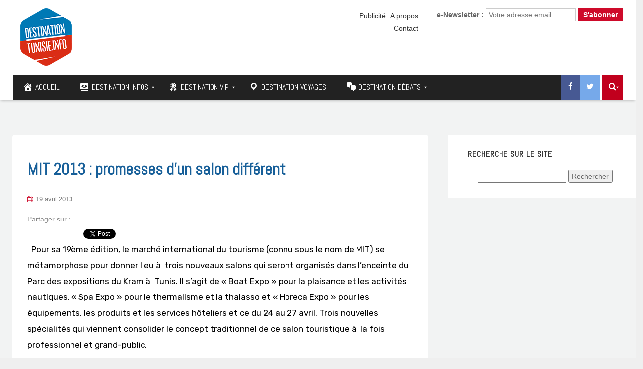

--- FILE ---
content_type: text/html; charset=UTF-8
request_url: https://www.destinationtunisie.info/wp-admin/admin-ajax.php?action=the_champ_sharing_count&urls%5B%5D=https%3A%2F%2Fwww.destinationtunisie.info%2Fmit-2013-promesses-daeun-salon-diffarent%2F
body_size: 14
content:
{"facebook_urls":[["https:\/\/www.destinationtunisie.info\/mit-2013-promesses-daeun-salon-diffarent\/"]],"status":1,"message":{"https:\/\/www.destinationtunisie.info\/mit-2013-promesses-daeun-salon-diffarent\/":{"twitter":0,"linkedin":0,"pinterest":0,"reddit":0}}}

--- FILE ---
content_type: application/javascript
request_url: https://www.destinationtunisie.info/wp-content/themes/javo-spot/assets/js/jquery.javo.msg.js?ver=0.1%27%20defer%20onload=%27
body_size: 666
content:
/******************************
** javoThemes Custom Modal
** ver 1.0
******************************/
;(function($){
	"use strict";
	var jvfrm_spot_message_box_func = {
		init: function( attr, callback )
		{
			this.DEFAULT		= {
				content			: 'No Message'
				, delay			: 500000
				, close			: true
				, button		: "OK"
				, classes		: ''
				, blur_close	: false
			}
			this.attr		= $.extend( true, {}, this.DEFAULT, attr );
			this.callback	= callback;
			this.button		= '<div class="text-center">';
				this.button	+= '<input type="button" id="javo-alert-box-close" class="btn btn-dark btn-sm" value="' + this.attr.button + '">'
			this.button		+= '</div>';
			this.el			= '#javo-alert-box'
			this.el_bg		= '#javo-alert-box-bg';
			this.el_button	= '#javo-alert-box-close';
			if( typeof window.jvfrm_spot_mbf_TimeID != "undefined" )
			{
				$( this.el_bg + ", " + this.el ).remove();
				clearInterval( window.jvfrm_spot_mbf_TimeID );
				window.jvfrm_spot_mbf_TimeID	= null;
			}
			this.open( this.attr );
			$( document ).on( 'click', this.el_button, this.close );
			if( typeof this.attr.close_trigger != "undefined" )
				$( document ).on( 'click', this.attr.close_trigger, this.close );
			if( this.attr.blur_close )
				$( document ).on( 'click', this.el_bg, this.close );
		}
		, open: function( attr )
		{
			var obj = jvfrm_spot_message_box_func;
			$( document )
				.find('body')
				.prepend( '<div id="javo-alert-box" class="' + attr.classes + '" tabindex="-1"></div><div id="javo-alert-box-bg"></div>' );
			$( this.el )
				.html( '<h5>' + attr.content + '</h5>' )
				.css({ marginLeft : -( $( this.el ).outerWidth(true) ) / 2 })
				.animate({ marginTop : -( $( this.el ).outerHeight(true) ) / 2 }, 300, function(){
					window.jvfrm_spot_mbf_TimeID = setInterval( obj.close, attr.delay );
				});
			if( attr.close ){
				$( this.el ).append( this.button );
			}
		}
		, close: function( e )
		{
			if( typeof e != 'undefined' ){
				e.preventDefault();
			}
			var obj = jvfrm_spot_message_box_func;
			if( typeof window.jvfrm_spot_mbf_TimeID != 'undefined')
			{
				clearInterval( window.jvfrm_spot_mbf_TimeID );
				obj.nTimeID == null;
			}
			$( obj.el_bg ).fadeOut('fast', function(){ $(this).remove(); });
			$( obj.el ).fadeOut('fast', function(){ $(this).remove(); });
			if( typeof obj.callback == 'function' ){
				obj.callback();
			};
		}
	};
	$.jvfrm_spot_msg = function( attr, callback ){
		jvfrm_spot_message_box_func.init( attr, callback );
	}
})(jQuery);